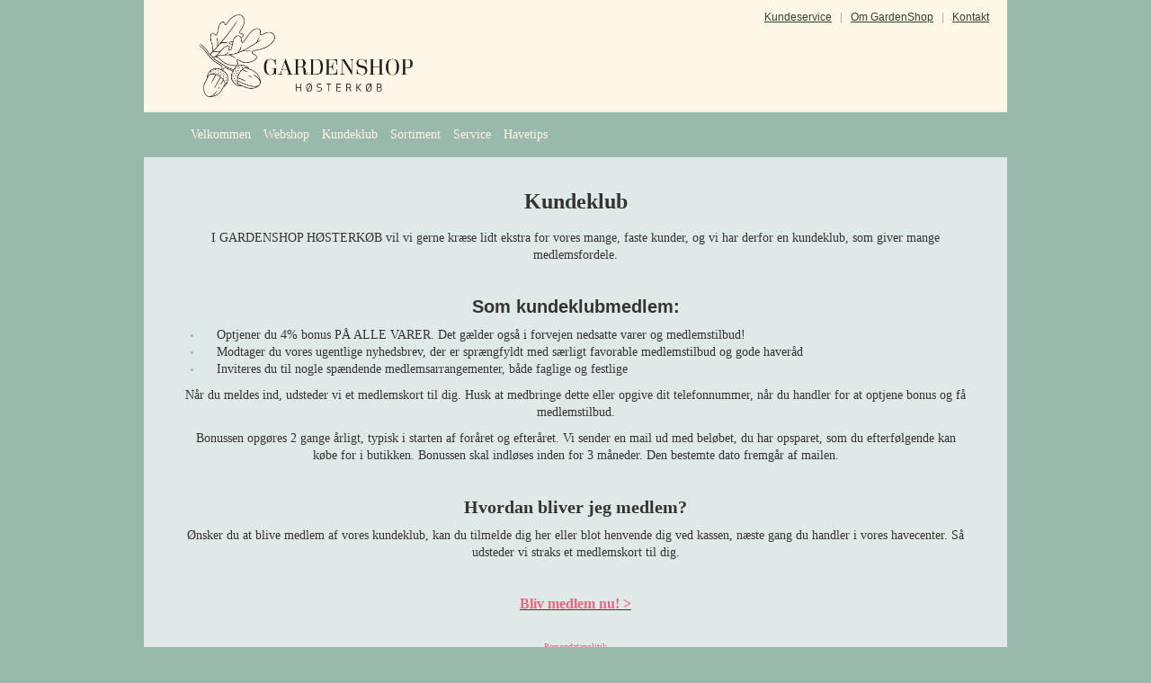

--- FILE ---
content_type: text/html; charset=utf-8
request_url: https://gardenshop.dk/kundeklub
body_size: 7266
content:
<!-- WARNING: Dynamicweb 8 compatibility mode active (Dynamicweb.TemplateCompatibilityPack.dll). For optimal performance update your razor templates to use the Dynamicweb 9 API and remove the Dynamicweb.TemplateCompatibilityPack.dll from the /bin-->










<!DOCTYPE html>
<html>
<head>
    <meta charset="utf-8">
    <title>Kundeklub</title>
<meta name="description" content="Bliv medlem af vores kundeklub og optjen 4% bonus p&#229; alle k&#248;b. Du f&#229;r ogs&#229; adgang til eksklusive medlemstilbud hver uge.">
<link rel="canonical" href="/kundeklub">
<base href="https://gardenshop.dk/">
<meta name="generator" content="Dynamicweb 9">



    
    <meta name="viewport" content="width=device-width, initial-scale=1.0, maximum-scale=1">
    <meta name="robots" content="index, follow">



    
    


    <!-- Facebook Admin -->
        <meta property="fb:admins" content="dwdw">
    <meta name="facebook-domain-verification" content="nwefpniimzjh19c9ianbdtm635gmge">
      
    <!-- Essential styles -->
    <link rel="stylesheet" href="//maxcdn.bootstrapcdn.com/bootstrap/3.3.4/css/bootstrap.min.css" type="text/css">
    <link rel="stylesheet" href="//maxcdn.bootstrapcdn.com/font-awesome/4.3.0/css/font-awesome.min.css" type="text/css">
    <link rel="stylesheet" href="//cdnjs.cloudflare.com/ajax/libs/fancybox/2.1.5/jquery.fancybox.min.css" media="screen">
    <link rel="stylesheet" href="//cdnjs.cloudflare.com/ajax/libs/flag-icon-css/2.5.0/css/flag-icon.min.css" type="text/css">

    <!-- Custom styles -->
	<link rel="stylesheet" href="/Files/Templates/Designs/Dwsimple/css/custom.css" type="text/css">
      
    <!-- Mobile menu styles -->
    <link href="//cdnjs.cloudflare.com/ajax/libs/jasny-bootstrap/3.1.3/css/jasny-bootstrap.min.css" rel="stylesheet" type="text/css" media="screen">

    <!-- Favicon -->

    <link href="/Files/Images/favicon.png" rel="icon" type="image/png">

    <!-- Variables -->


    <!--FONT SETTINGS-->




    			<link rel="stylesheet" type="text/css" href="http://fonts.googleapis.com/css?family=Verdana:100,200,300,400,500,600,700,800,900">
			<link rel="stylesheet" type="text/css" href="http://fonts.googleapis.com/css?family=Open Sans:100,200,300,400,500,600,700,800,900">


    <!-- GENERAL/COLOR SETTINGS -->




	










    <!-- Template styles -->
    <link id="dwStylesheet" type="text/css" href="/Files/Templates/Designs/Dwsimple/css/DWGlobalStyles.min.css" rel="stylesheet" media="screen">
    <link rel="stylesheet" type="text/css" href="/Files/Templates/Designs/Dwsimple/css/invoice.css">
    <link rel="stylesheet" type="text/css" href="/Files/Templates/Designs/Dwsimple/css/jquerybxslider.css">
    <link rel="stylesheet" type="text/css" href="/Files/Templates/Designs/Dwsimple/css/print.css" media="print">



    <link type="text/css" href="/Files/Templates/Designs/Dwsimple/css/DWGlobalStylesSite1_auto.min.css?t=@areaUpdated.Ticks" rel="stylesheet">

    <!-- Analytics code -->
    

    <link rel="stylesheet" type="text/css" href="/Files/Templates/Designs/Dwsimple/css/typeahead.css">
    <script src="//ajax.googleapis.com/ajax/libs/jquery/2.1.1/jquery.min.js"></script>


<script type="text/javascript">
(function(w,d,n) {
w[n]=w[n]||function(name,value){ w[n][name]=value; };
var dwa = d.createElement('script'); dwa.type = 'text/javascript'; dwa.async = 1;
dwa.src = '/Admin/Content/JsLib/dw/dwansta.min.js';
var s = d.getElementsByTagName('script')[0]; s.parentNode.insertBefore(dwa, s);
})(window,document,'analytics');

analytics('sessionID', 'wh1zup1mbojbgn1brm40oxy1');
analytics('pageID', 10288);
analytics('areaID', 1);
analytics('engagement', 0);
</script>

</head>
<body style="" id="sitecontent">
    <div id="fb-root"></div>
    <script>
        (function(d, s, id) {
            var js, fjs = d.getElementsByTagName(s)[0];
            if (d.getElementById(id)) return;
            js = d.createElement(s); js.id = id;
            js.src = "//connect.facebook.net/da_DK/sdk.js#xfbml=1&version=v2.5";
            fjs.parentNode.insertBefore(js, fjs);
        }(document, 'script', 'facebook-jssdk'));
    </script>

    <!-- MODALS -->
    <div class="modal fade" id="login" tabindex="-1" role="dialog" aria-labelledby="myModalLabel" aria-hidden="true">
        <div class="modal-dialog modal-sm">
            <div class="modal-content">
                <div class="modal-header">
                    <h4 class="modal-title" id="myModalLabel">Log ind</h4>
                </div>
                <form role="form" id="loginform" method="post">
                    <div class="modal-body">

                        <input type="hidden" name="ID" value="10288">
                        <input type="hidden" name="DWExtranetUsernameRemember" value="True">
                        <input type="hidden" name="DWExtranetPasswordRemember" value="True">
                        <div class="form-group">


                            <label for="username">Email</label>
                            <input type="text" class="form-control" name="username" id="username" placeholder="Skriv email" value="">
                        </div>
                        <div class="form-group">


                            <label for="password">Kodeord</label>
                            <input type="password" class="form-control" name="password" id="password" placeholder="Skriv kodeord">
                            <p>&nbsp;</p>
                            <a class="pull-left" href='/Default.aspx?ID=8482&LoginAction=Recovery'>Har du glemt dit kodeord?</a>
                            &nbsp;
                        </div>
                    </div>
                    <div class="modal-footer">
                        <div class="row">
                            <div class="col-md-12">
                                <div class="checkbox pull-left">
                                    <label>
                                        <input type="checkbox" name="Autologin" checked="checked" value="True"> Husk mig
                                    </label>
                                </div>
                                <button type="submit" class="btn btn-xs btn-base pull-right">Log ind</button>
                            </div>
                        </div>
                    </div>
                </form>
            </div>
        </div>
    </div>

    <!-- MOBILE MENU -->


    <div id="myNavmenu" class="navmenu navmenu-default navmenu-fixed-left offcanvas">
        <div class="col-sm-12 col-xs-12 offcanvas-col">
            <div class="row offcanvas-row">&nbsp;</div>
            <div class="row offcanvas-row">
                <div class="col-sm-12 col-xs-12 offcanvas-col">
                    <a href="/velkommen" class="brand">
                            <div class="img-responsive dw-offsetmenu-logo pull-left">
                                    <img src="/Files/Images/Gardenshop_logo_CMYK_png.png" alt="Logo">
                            </div>

                    </a>
                </div>
            </div>
            <div class="row offcanvas-row">&nbsp;</div>
        </div>

        <div class="col-sm-12 col-xs-12 offcanvas-col">
        </div>


        <div class="row offcanvas-row">
            <div class="col-sm-12 col-xs-12 offcanvas-col">
                <ul class="nav nav-pills nav-stacked">
  <li class="nav-line">
    <hr class="nav-line-hr" />
  </li>
  <li class="&#xA;&#x9;&#x9;&#x9;&#x9;offcanvas-menubtn&#xA;&#x9;&#x9;&#x9;">
    <a href="/velkommen">Velkommen</a>
  </li>
  <li class="&#xA;&#x9;&#x9;&#x9;&#x9;offcanvas-menubtn&#xA;&#x9;&#x9;&#x9;">
    <a href="/om-os">Om os</a>
    <ul class="nav nav-stacked M1">
      <li class="&#xA;&#x9;&#x9;&#x9;&#x9;offcanvas-menubtn&#xA;&#x9;&#x9;&#x9;">
        <a href="/om-os/aabningstider">Åbningstider</a>
      </li>
      <li class="&#xA;&#x9;&#x9;&#x9;&#x9;offcanvas-menubtn&#xA;&#x9;&#x9;&#x9;">
        <a href="/service">Kundeservice</a>
      </li>
      <li class="&#xA;&#x9;&#x9;&#x9;&#x9;offcanvas-menubtn&#xA;&#x9;&#x9;&#x9;">
        <a href="/om-os/aabningstider">Kontakt</a>
      </li>
      <li class="&#xA;&#x9;&#x9;&#x9;&#x9;offcanvas-menubtn&#xA;&#x9;&#x9;&#x9;">
        <a href="/om-os/ledige-stillinger">Ledige stillinger</a>
      </li>
      <li class="&#xA;&#x9;&#x9;&#x9;&#x9;offcanvas-menubtn&#xA;&#x9;&#x9;&#x9;">
        <a href="http://webshop.gardenshop.dk">Webshop</a>
      </li>
      <li class="&#xA;&#x9;&#x9;&#x9;&#x9;offcanvas-menubtn&#xA;&#x9;&#x9;&#x9;">
        <a href="https://www.facebook.com/GardenShopHoesterkoeb">Facebook</a>
      </li>
    </ul>
  </li>
  <li class="&#xA;&#x9;&#x9;&#x9;&#x9;offcanvas-menubtn&#xA;&#x9;&#x9;&#x9;">
    <a href="http://webshop.gardenshop.dk/havecenter/webshop#produkter">Webshop</a>
  </li>
  <li class="&#xA;&#x9;&#x9;&#x9;&#x9;offcanvas-menubtn&#xA;&#x9;&#x9;&#x9;">
    <a href="/kundeklub">Kundeklub</a>
    <ul class="nav nav-stacked M1">
      <li class="&#xA;&#x9;&#x9;&#x9;&#x9;offcanvas-menubtn&#xA;&#x9;&#x9;&#x9;">
        <a href="/kundeklub/aendringer-til-mit-medlemskab">Ændringer til mit medlemskab</a>
      </li>
      <li class="&#xA;&#x9;&#x9;&#x9;&#x9;offcanvas-menubtn&#xA;&#x9;&#x9;&#x9;">
        <a href="/kundeklub/udmelding-af-kundeklub">Udmelding af kundeklub</a>
      </li>
    </ul>
  </li>
  <li class="&#xA;&#x9;&#x9;&#x9;&#x9;offcanvas-menubtn&#xA;&#x9;&#x9;&#x9;">
    <a href="/sortiment">Sortiment</a>
  </li>
  <li class="&#xA;&#x9;&#x9;&#x9;&#x9;offcanvas-menubtn&#xA;&#x9;&#x9;&#x9;">
    <a href="/service">Service</a>
    <ul class="nav nav-stacked M1">
      <li class="&#xA;&#x9;&#x9;&#x9;&#x9;offcanvas-menubtn&#xA;&#x9;&#x9;&#x9;">
        <a href="/service/bytteservice">Bytteservice</a>
      </li>
      <li class="&#xA;&#x9;&#x9;&#x9;&#x9;offcanvas-menubtn&#xA;&#x9;&#x9;&#x9;">
        <a href="/service/gratis-trailer">Gratis trailer</a>
      </li>
      <li class="&#xA;&#x9;&#x9;&#x9;&#x9;offcanvas-menubtn&#xA;&#x9;&#x9;&#x9;">
        <a href="/service/haveakitekt">Haveakitekt</a>
        <ul class="nav nav-stacked M2">
          <li class="&#xA;&#x9;&#x9;&#x9;&#x9;offcanvas-menubtn&#xA;&#x9;&#x9;&#x9;">
            <a href="/service/haveakitekt/havevandring">Havevandring</a>
          </li>
          <li class="&#xA;&#x9;&#x9;&#x9;&#x9;offcanvas-menubtn&#xA;&#x9;&#x9;&#x9;">
            <a href="/service/haveakitekt/haveskitse">Haveskitse</a>
          </li>
          <li class="&#xA;&#x9;&#x9;&#x9;&#x9;offcanvas-menubtn&#xA;&#x9;&#x9;&#x9;">
            <a href="/service/haveakitekt/haveplan">Haveplan</a>
          </li>
        </ul>
      </li>
      <li class="&#xA;&#x9;&#x9;&#x9;&#x9;offcanvas-menubtn&#xA;&#x9;&#x9;&#x9;">
        <a href="/service/gavekort">Gavekort</a>
      </li>
    </ul>
  </li>
  <li class="&#xA;&#x9;&#x9;&#x9;&#x9;offcanvas-menubtn&#xA;&#x9;&#x9;&#x9;">
    <a href="/havetips">Havetips</a>
    <ul class="nav nav-stacked M1">
      <li class="&#xA;&#x9;&#x9;&#x9;&#x9;offcanvas-menubtn&#xA;&#x9;&#x9;&#x9;">
        <a href="/havetips/saadan-faar-du-succes-med">Sådan får du succes med...</a>
        <ul class="nav nav-stacked M2">
          <li class="&#xA;&#x9;&#x9;&#x9;&#x9;offcanvas-menubtn&#xA;&#x9;&#x9;&#x9;">
            <a href="/havetips/saadan-faar-du-succes-med/brombaer">Brombær</a>
          </li>
          <li class="&#xA;&#x9;&#x9;&#x9;&#x9;offcanvas-menubtn&#xA;&#x9;&#x9;&#x9;">
            <a href="/havetips/saadan-faar-du-succes-med/hindbaer">Hindbær</a>
          </li>
          <li class="&#xA;&#x9;&#x9;&#x9;&#x9;offcanvas-menubtn&#xA;&#x9;&#x9;&#x9;">
            <a href="/havetips/saadan-faar-du-succes-med/krydderurter">Krydderurter</a>
          </li>
          <li class="&#xA;&#x9;&#x9;&#x9;&#x9;offcanvas-menubtn&#xA;&#x9;&#x9;&#x9;">
            <a href="/havetips/saadan-faar-du-succes-med/jordbaer">Jordbær</a>
          </li>
          <li class="&#xA;&#x9;&#x9;&#x9;&#x9;offcanvas-menubtn&#xA;&#x9;&#x9;&#x9;">
            <a href="/havetips/saadan-faar-du-succes-med/ribs">Ribs</a>
          </li>
          <li class="&#xA;&#x9;&#x9;&#x9;&#x9;offcanvas-menubtn&#xA;&#x9;&#x9;&#x9;">
            <a href="/havetips/saadan-faar-du-succes-med/solbaer">Solbær</a>
          </li>
          <li class="&#xA;&#x9;&#x9;&#x9;&#x9;offcanvas-menubtn&#xA;&#x9;&#x9;&#x9;">
            <a href="/havetips/saadan-faar-du-succes-med/aebletraeer">Æbletræer</a>
          </li>
          <li class="&#xA;&#x9;&#x9;&#x9;&#x9;offcanvas-menubtn&#xA;&#x9;&#x9;&#x9;">
            <a href="/havetips/saadan-faar-du-succes-med/citrus">Citrus</a>
          </li>
          <li class="&#xA;&#x9;&#x9;&#x9;&#x9;offcanvas-menubtn&#xA;&#x9;&#x9;&#x9;">
            <a href="/havetips/saadan-faar-du-succes-med/dahlia">Dahlia</a>
          </li>
          <li class="&#xA;&#x9;&#x9;&#x9;&#x9;offcanvas-menubtn&#xA;&#x9;&#x9;&#x9;">
            <a href="/havetips/saadan-faar-du-succes-med/duftende-jasmin">Duftende jasmin</a>
          </li>
          <li class="&#xA;&#x9;&#x9;&#x9;&#x9;offcanvas-menubtn&#xA;&#x9;&#x9;&#x9;">
            <a href="/havetips/saadan-faar-du-succes-med/graesplaenen">Græsplænen</a>
          </li>
          <li class="&#xA;&#x9;&#x9;&#x9;&#x9;offcanvas-menubtn&#xA;&#x9;&#x9;&#x9;">
            <a href="/havetips/saadan-faar-du-succes-med/havehortensia">Havehortensia</a>
          </li>
          <li class="&#xA;&#x9;&#x9;&#x9;&#x9;offcanvas-menubtn&#xA;&#x9;&#x9;&#x9;">
            <a href="/havetips/saadan-faar-du-succes-med/syrenhortensia">Syrenhortensia</a>
          </li>
          <li class="&#xA;&#x9;&#x9;&#x9;&#x9;offcanvas-menubtn&#xA;&#x9;&#x9;&#x9;">
            <a href="/havetips/saadan-faar-du-succes-med/magnolia">Magnolia</a>
          </li>
          <li class="&#xA;&#x9;&#x9;&#x9;&#x9;offcanvas-menubtn&#xA;&#x9;&#x9;&#x9;">
            <a href="/havetips/saadan-faar-du-succes-med/mos-i-graesplaenen">Mos i græsplænen</a>
          </li>
          <li class="&#xA;&#x9;&#x9;&#x9;&#x9;offcanvas-menubtn&#xA;&#x9;&#x9;&#x9;">
            <a href="/havetips/saadan-faar-du-succes-med/oliventraeer">Oliventræer</a>
          </li>
          <li class="&#xA;&#x9;&#x9;&#x9;&#x9;offcanvas-menubtn&#xA;&#x9;&#x9;&#x9;">
            <a href="/havetips/saadan-faar-du-succes-med/roser">Roser</a>
          </li>
          <li class="&#xA;&#x9;&#x9;&#x9;&#x9;offcanvas-menubtn&#xA;&#x9;&#x9;&#x9;">
            <a href="/havetips/saadan-faar-du-succes-med/rhododendron">Rhododendron</a>
          </li>
          <li class="&#xA;&#x9;&#x9;&#x9;&#x9;offcanvas-menubtn&#xA;&#x9;&#x9;&#x9;">
            <a href="/havetips/saadan-faar-du-succes-med/sommerblomster">Sommerblomster</a>
          </li>
          <li class="&#xA;&#x9;&#x9;&#x9;&#x9;offcanvas-menubtn&#xA;&#x9;&#x9;&#x9;">
            <a href="/havetips/saadan-faar-du-succes-med/sommerfuglebuske">Sommerfuglebuske</a>
          </li>
          <li class="&#xA;&#x9;&#x9;&#x9;&#x9;offcanvas-menubtn&#xA;&#x9;&#x9;&#x9;">
            <a href="/havetips/saadan-faar-du-succes-med/thuja">Thuja</a>
          </li>
        </ul>
      </li>
      <li class="&#xA;&#x9;&#x9;&#x9;&#x9;offcanvas-menubtn&#xA;&#x9;&#x9;&#x9;">
        <a href="/havetips/gode-raad-om-forspiring">Gode råd om forspiring</a>
      </li>
      <li class="&#xA;&#x9;&#x9;&#x9;&#x9;offcanvas-menubtn&#xA;&#x9;&#x9;&#x9;">
        <a href="/havetips/gode-raad-om-foraarsloeg">Gode råd om forårsløg</a>
      </li>
      <li class="&#xA;&#x9;&#x9;&#x9;&#x9;offcanvas-menubtn&#xA;&#x9;&#x9;&#x9;">
        <a href="/havetips/saadan-faar-du-succes-med/graesplaenen">Gode råd om græs</a>
      </li>
      <li class="&#xA;&#x9;&#x9;&#x9;&#x9;offcanvas-menubtn&#xA;&#x9;&#x9;&#x9;">
        <a href="/havetips/gode-raad-om-haekplanter">Gode råd om hækplanter</a>
      </li>
      <li class="&#xA;&#x9;&#x9;&#x9;&#x9;offcanvas-menubtn&#xA;&#x9;&#x9;&#x9;">
        <a href="/havetips/gode-raad-om-krukker">Gode råd om krukker</a>
      </li>
      <li class="&#xA;&#x9;&#x9;&#x9;&#x9;offcanvas-menubtn&#xA;&#x9;&#x9;&#x9;">
        <a href="/havetips/saadan-faar-du-succes-med/rhododendron">Gode råd om rhododendron</a>
      </li>
      <li class="&#xA;&#x9;&#x9;&#x9;&#x9;offcanvas-menubtn&#xA;&#x9;&#x9;&#x9;">
        <a href="/havetips/saadan-faar-du-succes-med/roser">Gode råd om roser</a>
      </li>
      <li class="&#xA;&#x9;&#x9;&#x9;&#x9;offcanvas-menubtn&#xA;&#x9;&#x9;&#x9;">
        <a href="/havetips/gode-raad-om-slyngplanter">Gode råd om slyngplanter</a>
      </li>
      <li class="&#xA;&#x9;&#x9;&#x9;&#x9;offcanvas-menubtn&#xA;&#x9;&#x9;&#x9;">
        <a href="/havetips/gode-raad-om-stauder">Gode råd om stauder</a>
      </li>
      <li class="&#xA;&#x9;&#x9;&#x9;&#x9;offcanvas-menubtn&#xA;&#x9;&#x9;&#x9;">
        <a href="/havetips/gode-raad-om-goedning">Gode råd om gødning</a>
      </li>
      <li class="&#xA;&#x9;&#x9;&#x9;&#x9;offcanvas-menubtn&#xA;&#x9;&#x9;&#x9;">
        <a href="/havetips/havekalender">Havekalender</a>
        <ul class="nav nav-stacked M2">
          <li class="&#xA;&#x9;&#x9;&#x9;&#x9;offcanvas-menubtn&#xA;&#x9;&#x9;&#x9;">
            <a href="/havetips/havekalender/januar">Januar</a>
          </li>
          <li class="&#xA;&#x9;&#x9;&#x9;&#x9;offcanvas-menubtn&#xA;&#x9;&#x9;&#x9;">
            <a href="/havetips/havekalender/februar">Februar</a>
          </li>
          <li class="&#xA;&#x9;&#x9;&#x9;&#x9;offcanvas-menubtn&#xA;&#x9;&#x9;&#x9;">
            <a href="/havetips/havekalender/marts">Marts</a>
          </li>
          <li class="&#xA;&#x9;&#x9;&#x9;&#x9;offcanvas-menubtn&#xA;&#x9;&#x9;&#x9;">
            <a href="/havetips/havekalender/april">April</a>
          </li>
          <li class="&#xA;&#x9;&#x9;&#x9;&#x9;offcanvas-menubtn&#xA;&#x9;&#x9;&#x9;">
            <a href="/havetips/havekalender/maj">Maj</a>
          </li>
          <li class="&#xA;&#x9;&#x9;&#x9;&#x9;offcanvas-menubtn&#xA;&#x9;&#x9;&#x9;">
            <a href="/havetips/havekalender/juni">Juni</a>
          </li>
          <li class="&#xA;&#x9;&#x9;&#x9;&#x9;offcanvas-menubtn&#xA;&#x9;&#x9;&#x9;">
            <a href="/havetips/havekalender/juli">Juli</a>
          </li>
          <li class="&#xA;&#x9;&#x9;&#x9;&#x9;offcanvas-menubtn&#xA;&#x9;&#x9;&#x9;">
            <a href="/havetips/havekalender/august">August</a>
          </li>
          <li class="&#xA;&#x9;&#x9;&#x9;&#x9;offcanvas-menubtn&#xA;&#x9;&#x9;&#x9;">
            <a href="/havetips/havekalender/september">September</a>
          </li>
        </ul>
      </li>
    </ul>
  </li>
</ul>
            </div>
        </div>
    </div>

    <!-- HEADER AND CONTENT-->

    <div class="body-wrap shad body-boxed">

        <!-- HEADER -->
        <div id="divHeaderWrapper">
            <header class=" header-boxed">

                <!-- TOP HEADER -->
                 <div class="special-nav-gardenshop"><a href="..	
/service" target="_self" style="text-decoration: underline">Kundeservice</a>&nbsp;&nbsp;&nbsp;|&nbsp;&nbsp;&nbsp;<a href="../om-os" target="_self" style="text-decoration: underline">Om GardenShop</a>&nbsp;&nbsp;&nbsp;|&nbsp;&nbsp;&nbsp;<a href="..	
/om-os/aabningstider" target="_self" style="text-decoration: underline">Kontakt</a></div>
					<div class="top-header">
                        <div class="container">
                            <div class="row">
                              <div class="col-md-4 logobox">
                                        <a href="/velkommen" class="brand">
                                                <img class="img-responsive dw-logoimage pull-left" src="/Files/Images/GardenShop_Logo_Verticalt_EARTH.png" alt="Logo"> 
										</a>
                                </div>

                                <div class="col-md-8 logobox">
                                    <nav class="top-header-menu hidden-sm hidden-xs">
                                        <ul class="top-menu">
                                                <li id='1area'>
                                                        <a href='Default.aspx?ID=8398'><span class="flag-icon flag-icon-dk"></span></a>

                                                </li>

                                            <!-- Ecommerce user menu -->

                                            <!-- Ecommerce Cart -->
                                        </ul>



                                        <ul style="list-style-type: none; margin-right: 10px; padding-bottom:10px; font-size:12px; float:right;">
                                        </ul>
                                    </nav>
                                </div>
  							 </div>
                        </div>
                    </div>

                <!-- MAIN NAV -->


                <div id="navOne" class="navbar navbar-wp  navbar-fixed affix-top" role="navigation" data-spy="" data-offset-top="off" data-offset-bottom="300">
                    <div class="container">

								<!-- Small screen header -->
                            <div class="hidden-md hidden-lg row">
                                <div class="dw-header-sm">
                                    <div class="pull-left">
                                        <button type="button" class="btn btn-sm btn-base" data-toggle="offcanvas" data-target="#myNavmenu" data-canvas="body">
                                            <i class="fa fa-bars"></i>
                                        </button>
                                        &nbsp;&nbsp;&nbsp;
                                    </div>

                                    <div class="pull-left">
                                        <h2 class="dw-header-sm-title">Kundeklub</h2>
                                    </div>

                                </div>
                            </div>
							<!-- Big screen header -->
                            <div class="navbar-navigation">
                                <div class="hidden-sm hidden-xs">
                                    <nav class="col-md-10 col-sm-10 col-xs-10 p-0 navbar-collapse collapse navbar-left">
<ul class="nav navbar-nav" id="topnavigation">
  <li class="dropdown dw-navbar-button">
    <a class="dropdown-toggle" data-hover="dropdown" data-close-others="true" id="homemenubtn" href="/velkommen">Velkommen<span /></a>
  </li>
  <li class="dropdown dw-navbar-button">
    <a class="dropdown-toggle" data-hover="dropdown" data-close-others="true" href="http://webshop.gardenshop.dk/havecenter/webshop#produkter">Webshop<span /></a>
  </li>
  <li class="dropdown dw-navbar-button active ">
    <a class="dropdown-toggle" data-hover="dropdown" data-close-others="true" href="/kundeklub">Kundeklub<span /></a>
    <ul class="M1 dropdown-menu">
      <li class="dropdown">
        <a href="/kundeklub/aendringer-til-mit-medlemskab">Ændringer til mit medlemskab<span /></a>
      </li>
      <li class="dropdown">
        <a href="/kundeklub/udmelding-af-kundeklub">Udmelding af kundeklub<span /></a>
      </li>
    </ul>
  </li>
  <li class="dropdown dw-navbar-button">
    <a class="dropdown-toggle" data-hover="dropdown" data-close-others="true" href="/sortiment">Sortiment<span /></a>
  </li>
  <li class="dropdown dw-navbar-button">
    <a class="dropdown-toggle" data-hover="dropdown" data-close-others="true" href="/service">Service<span /></a>
    <ul class="M1 dropdown-menu">
      <li class="dropdown">
        <a href="/service/bytteservice">Bytteservice<span /></a>
      </li>
      <li class="dropdown">
        <a href="/service/gratis-trailer">Gratis trailer<span /></a>
      </li>
      <li class="dropdown">
        <a href="/service/haveakitekt">Haveakitekt<span /></a>
      </li>
      <li class="dropdown">
        <a href="/service/gavekort">Gavekort<span /></a>
      </li>
    </ul>
  </li>
  <li class="dropdown dw-navbar-button">
    <a class="dropdown-toggle" data-hover="dropdown" data-close-others="true" href="/havetips">Havetips<span /></a>
    <ul class="M1 dropdown-menu">
      <li class="dropdown">
        <a href="/havetips/saadan-faar-du-succes-med">Sådan får du succes med...<span /></a>
      </li>
      <li class="dropdown">
        <a href="/havetips/gode-raad-om-forspiring">Gode råd om forspiring<span /></a>
      </li>
      <li class="dropdown">
        <a href="/havetips/gode-raad-om-foraarsloeg">Gode råd om forårsløg<span /></a>
      </li>
      <li class="dropdown">
        <a href="/havetips/saadan-faar-du-succes-med/graesplaenen">Gode råd om græs<span /></a>
      </li>
      <li class="dropdown">
        <a href="/havetips/gode-raad-om-haekplanter">Gode råd om hækplanter<span /></a>
      </li>
      <li class="dropdown">
        <a href="/havetips/gode-raad-om-krukker">Gode råd om krukker<span /></a>
      </li>
      <li class="dropdown">
        <a href="/havetips/saadan-faar-du-succes-med/rhododendron">Gode råd om rhododendron<span /></a>
      </li>
      <li class="dropdown">
        <a href="/havetips/saadan-faar-du-succes-med/roser">Gode råd om roser<span /></a>
      </li>
      <li class="dropdown">
        <a href="/havetips/gode-raad-om-slyngplanter">Gode råd om slyngplanter<span /></a>
      </li>
      <li class="dropdown">
        <a href="/havetips/gode-raad-om-stauder">Gode råd om stauder<span /></a>
      </li>
      <li class="dropdown">
        <a href="/havetips/gode-raad-om-goedning">Gode råd om gødning<span /></a>
      </li>
      <li class="dropdown">
        <a href="/havetips/havekalender">Havekalender<span /></a>
      </li>
    </ul>
  </li>
</ul>
                                        <!-- Extra navigation when no header is shown -->
                                    </nav>
                                </div>

                            </div>
                    </div>
                </div>

                    </header>
                </div>

                <!-- MAIN CONTENT -->







<section class="slice white animate-hover-slide">
    <div class="container">
        

        <div class="row">
            

            <div class="col-md-12 col-sm-12 col-xm-12">
                <div class="row" id="maincontent">




<div class="col-md-12 col-xs-12">

		<div class="figure">
			<p><span style="font-size:24px"></span></p>

<p style="text-align: center;"><span style="color:#373430;"><span style="font-family:verdana,geneva,sans-serif;"><span style="font-size:24px;"><strong>Kundeklub</strong></span><br />
<br />
<span style="font-size:14px;">I GARDENSHOP H&Oslash;STERK&Oslash;B vil vi gerne kr&aelig;se lidt ekstra for vores mange, faste kunder, og vi har derfor en kundeklub, som giver mange medlemsfordele.</span></span></span></p>

<p style="text-align: center;">&nbsp;</p>

<p style="text-align: center;"><span style="color:#373430;"></span></p>

<p style="text-align: center;"><span style="color:#373430;"><span style="font-size:20px;"><strong style="font-family: verdana, geneva, sans-serif; font-size: 20px; text-align: center;">Som kundeklubmedlem:</strong></span></span></p>

<ul>
	<li><span style="color:#373430;"><span style="font-family:verdana,geneva,sans-serif;"><span style="font-size:14px;">Optjener du 4%&nbsp;bonus P&Aring; ALLE VARER. Det g&aelig;lder ogs&aring; i forvejen nedsatte varer og medlemstilbud!</span></span></span></li>
	<li><span style="color:#373430;"><span style="font-family:verdana,geneva,sans-serif;"><span style="font-size:14px;">Modtager du vores ugentlige nyhedsbrev, der er&nbsp;spr&aelig;ngfyldt med s&aelig;rligt favorable medlemstilbud og gode haver&aring;d</span></span></span></li>
	<li><span style="color:#373430;"><span style="font-family:verdana,geneva,sans-serif;"><span style="font-size:14px;">Inviteres du&nbsp;til nogle sp&aelig;ndende medlemsarrangementer, b&aring;de faglige og festlige</span></span></span></li>
</ul>

<p style="text-align: center;"><span style="color:#373430;"></span></p>

<p style="text-align: center;"><span style="color:#373430;"><span style="font-family:verdana,geneva,sans-serif;"><span style="font-size:14px;">N&aring;r du meldes ind, udsteder vi et medlemskort til dig. Husk at medbringe dette eller opgive dit telefonnummer, n&aring;r du handler for at optjene bonus og f&aring; medlemstilbud.</span></span></span></p>

<p style="text-align: center;"><span style="color:#373430;"><span style="font-family:verdana,geneva,sans-serif;"><span style="font-size:14px;">Bonussen opg&oslash;res 2 gange &aring;rligt, typisk i starten af for&aring;ret og efter&aring;ret.&nbsp;Vi sender en mail ud med bel&oslash;bet, du har opsparet, som du&nbsp;efterf&oslash;lgende kan k&oslash;be for i butikken. Bonussen skal indl&oslash;ses inden for 3 m&aring;neder. Den bestemte dato fremg&aring;r af mailen.</span></span></span></p>

<p style="text-align: center;">&nbsp;</p>

<p style="text-align: center;"><span style="color:#373430;"></span></p>

<p style="text-align: center;"><span style="color:#373430;"><span style="font-family:verdana,geneva,sans-serif;"><span style="font-size:20px;"><strong>Hvordan bliver jeg medlem?</strong></span><br />
<span style="font-size:14px;"></span></span></span></p>

<p style="text-align: center;"><span style="color:#373430;"><span style="font-family:verdana,geneva,sans-serif;"><span style="font-size:14px;">&Oslash;nsker du at blive medlem af vores kundeklub, kan du&nbsp;tilmelde dig her&nbsp;eller&nbsp;blot henvende dig ved kassen, n&aelig;ste gang du handler i vores havecenter.&nbsp;S&aring; udsteder vi straks et medlemskort til dig.</span></span></span></p>

<p style="text-align: center;">&nbsp;</p>

<p style="text-align: center;"><span style="font-size:16px"><strong><a href="mailto:marketing@gardenshop.dk?subject=Tilmelding%20til%20kundeklub&amp;body=Ja%20tak!%20Jeg%20%C3%B8nsker%20at%20blive%20medlem%20af%20jeres%20kundeklub%20og%20opn%C3%A5%20s%C3%A6rlige%20fordele.%0A%0AJeg%20vil%20gerne%20tilmeldes%20med%20f%C3%B8lgende%20oplysninger%3A%0A%0ANavn%3A%20%20%20%20%20%20%20%20%20%20%20%20%20%20%20%20%0A%0AAdresse%3A%20%20%20%20%20%20%20%20%20%20%20%0A%0ATelefonnr.%3A%20%20%20%20%20%20%20%0A%0AEmailadresse%3A%20%20%20%20%0A%0A" target="_blank"><span style="color:#ec647e;">Bliv medlem nu! &gt;</span></a></strong></span><span style="color:#ec647e;"></span><br />
&nbsp;</p>

<p style="text-align: center;"><a href="/Admin/Public/DWSDownload.aspx?File=%2fFiles%2fFiles%2fPDF-filer%2fPersondatapolitik.pdf"><span style="color:#ec647e;">Persondatapolitik</span></a></p>

		</div>





	
</div>








</div>
            </div>

            
        </div>
    </div>
</section>




                <!-- FOOTER -->
                <div class="body-wrap body-boxed">
                    <footer class="footer">
                        <div class="container">
                            <div class="row">
                                    <div class="col-md-3 col-sm-6 col-xs-12" style="width:450px">
                                        <div class="col">
                                           <!-- <h4>Kontakt os</h4> -->
                                          <h4>Kontakt os</h4>


                                            <ul>
                                                <li>GARDENSHOP HØSTERKØB</li>
                                                <li><p><span style="font-family:verdana,geneva,sans-serif;"><span style="font-size:14px">H&oslash;rsholm Kongevej 35<br />
DK-2970&nbsp;H&oslash;rsholm</span></span></p>

<p><span style="font-size:14px;"><span style="font-family:verdana,geneva,sans-serif;">Telefon &aring;ben man - fredag kl. 10-11: 45 89 06 89</span></span></p>

<p>&nbsp;</p>
</li>

                                            </ul>
                                            <div>&nbsp;</div>
                                        </div>
                                    </div>


                                    <div class="col-md-3 col-sm-6 col-xs-12" style="width:450px">
                                        <div class="col">
                                            <h4>Sociale links</h4>
                                            <p>
                                                    <a href="https://www.facebook.com/GardenShopHoesterkoeb"><i class="fa fa-facebook-square fa-2x"></i>&nbsp;&nbsp;</a>
                                                    <a href="https://www.instagram.com/gardenshop.dk/?hl=da"><i class="fa fa-instagram fa-2x"></i>&nbsp;&nbsp;</a>
                                            </p>
                                        </div>
                                    </div>

                                    <div class="col-md-3 col-sm-6 col-xs-12" style="width:450px">
                                        <div class="col">
                                            <div class="col-lg-4 col-md-4 col-sm-4 col-xs-12">
  <div class="row">
    <a href="/om-os">
      <h4>Om os</h4>
    </a>
  </div>
  <div class="row">
    <a href="/om-os/aabningstider">Åbningstider</a>
  </div>
  <div class="row">
    <a href="/om-os/ledige-stillinger">Ledige stillinger</a>
  </div>
  <div class="row">
    <a href="http://webshop.gardenshop.dk">Webshop</a>
  </div>
</div>
                                        </div>
                                        <div>&nbsp;</div>
                                    </div>
                            </div>
							
                            <hr>
                            <div class="row">
                                <div class="col-lg-9 col-md-9 col-sm-9 col-xs-9 copyright">
                                    <div class="col">
                                        <p>&copy; 2025 GARDENSHOP HØSTERKØB. Alle rettigheder forbeholdes.</p>
                                    </div>
                                </div>
                            </div>
                        </div>
						
                    </footer>
                </div>

                <!--[if IE]>
                <style>

                    .widget.affix{

                        width:21% !important;

                    }


                </style>
                <![endif]-->
                <!-- Essentials -->
                <script src="https://cdnjs.cloudflare.com/ajax/libs/jquery-mousewheel/3.1.13/jquery.mousewheel.min.js"></script>
                <script src="https://cdnjs.cloudflare.com/ajax/libs/jquery-easing/1.3/jquery.easing.min.js"></script>
                <script src="//cdnjs.cloudflare.com/ajax/libs/fancybox/2.1.5/jquery.fancybox.min.js"></script>
                <script src="//cdnjs.cloudflare.com/ajax/libs/modernizr/2.8.3/modernizr.min.js"></script>
                <script src="//maxcdn.bootstrapcdn.com/bootstrap/3.3.4/js/bootstrap.min.js"></script>
                <script src="/Files/Templates/Designs/Dwsimple/js/typeahead.js"></script>
                <script src="https://cdnjs.cloudflare.com/ajax/libs/handlebars.js/4.0.5/handlebars.min.js"></script>
                <script src="/Files/Templates/Designs/Dwsimple/js/jquerybxslidermin.js"></script>


                <script src="/Files/Templates/Designs/Dwsimple/js/GeneralMethods.js"></script>
                <script src="/Files/Templates/Designs/Dwsimple/js/cart.js"></script>

                <!-- Assets -->
                <script src="//cdnjs.cloudflare.com/ajax/libs/bootstrap-hover-dropdown/2.0.10/bootstrap-hover-dropdown.min.js"></script>

                <script src="//cdnjs.cloudflare.com/ajax/libs/spin.js/2.0.1/spin.min.js"></script>

                <!-- Sripts for individual pages, depending on what plug-ins are used -->
                <script type="text/javascript" src="//cdnjs.cloudflare.com/ajax/libs/jasny-bootstrap/3.1.3/js/jasny-bootstrap.min.js"></script>

                <!-- Replacing the Home text -->
                <!--<script>
                    if (document.getElementById("homemenubtn")) {
                        document.getElementById("homemenubtn").innerHTML = "<i class='fa fa-home fa-2'></i><span></span>";
                    }
                </script>-->

                <script type="text/html-template" id="OrderlineAjaxTemplate">
                    <tr>
                        <td class="text-center"><img src="/Admin/Public/GetImage.ashx?width=50&height=50&crop=5&image=Obj.image&Compression=99" class="img-center" alt=""></td>
                        <td>
                            <a href="Obj.link">
                                Obj.name Obj.variantname
                            </a>
                        </td>
                        <td class="text-center">Obj.quantity</td>
                        <td class="text-right">
                            <nobr>
                                Obj.totalprice
                            </nobr>
                        </td>
                    </tr>
                </script>


                <!-- Initialize Fancybox -->
                <script type="text/javascript">
                    $(document).ready(function () {
                        MiniCartInit(9263, 8399);
                        $(".fancybox").fancybox();
                    });
                </script>

                <script>
                    function underlineActiveArea(){
                        var areaId = 1+"area";
                        document.getElementById(areaId).className = "activeArea";
                    }
                    underlineActiveArea();

                    function underlineActiveCurrency(){
                        var currency = "id"+"currency";
                        document.getElementById(currency).className = "activeArea";
                    }
                    underlineActiveCurrency()
                </script>

                <script>
                    var bestPictures = new Bloodhound({
                        datumTokenizer: Bloodhound.tokenizers.obj.whitespace('value'),
                        queryTokenizer: Bloodhound.tokenizers.whitespace,
                        remote: {
                            url: '/Default.aspx?ID=9232&Search=%QUERY',
                            wildcard: '%QUERY'
                        }
                    });

                    $('#remote .typeahead').typeahead(null, {
                        name: 'name',
                        display: 'name',
                        source: bestPictures,
                        templates: {
                            empty: [
                              '<div class="empty-message">',
                                'unable to find any Best Picture winners that match the current query',
                              '</div>'
                            ].join('\n'),
                            suggestion: Handlebars.compile('<div><a href="{{link}}" title="{{name}}"><img class="tt-img" src="{{image}}" /><strong class="name">{{name}}</strong><div class="tt-price">{{price}}</div><div class="clearfix"></div></a></div>')
                        }
                    });

                    $('.bxslider').bxSlider({
                        mode: 'fade',
                        captions: true
                    });
                </script>

                <!--@Snippet(JavaScriptBottom)-->
        </div></body>
    </html>

--- FILE ---
content_type: text/html; charset=utf-8
request_url: https://gardenshop.dk/Default.aspx?ID=9263&Redirect=false
body_size: -36
content:
No layout selected for website

--- FILE ---
content_type: text/css
request_url: https://gardenshop.dk/Files/Templates/Designs/Dwsimple/css/custom.css
body_size: 1536
content:
.nomargin {
	margin: 0;
}

#content a {
    color: #8C1010;
}

#content a:hover {
    text-decoration: underline;
}

#leftnavigation {
	font-size: 0,9em;
    font-family: verdana,geneva,sans-serif;
}

footer hr {
	width: 100%;
}

ul.top-menu {
	visibility: hidden;
}

.figure img {
	max-width: 100%;
}

.figure li,div,p,span {
	font-family: verdana !important;
  	line-height: 18px !important;
}

.figure a {
	text-decoration: underline;
}

.highline li {
	line-height: 30px !important;
}


.special-nav-gardenshop {
	margin-top: 10px;
  	float: right;
    margin-right: 20px;
    font-family: verdana,geneva,sans-serif !important;
    font-size: 12px;
}

.special-nav-gardenshop a:hover, .special-nav-gardenshop a:focus {
	text-decoration: none !important;
}
.col footer div {
	width: 300px;
}

.top-header {
	background: #FEF6E6;
}


.shop-facebook-img-name {
	align-content: center;
  	padding-bottom: 10px;
  	margin-top: -60px;
    float: right;
}

.shop-link img {
	margin-right: 10px;
  	float: right;
  	width: 50px;
  	height: 50px;
}
.shop-link {
	float: right;
  	color: #FFF;
  	font-family: verdana,geneva,sans-serif;
  	font-size: 14px !important;
	
}
.facebook-link img {
  	margin-top: 10px;
	margin-right: 25px;
  	margin-left: 10px;
  	float: right;
	width: 40px;
  	height: 40px;
}
.facebook-link {
	float: right;
  	color: #FFF;
  	font-family: verdana,geneva,sans-serif !important;
  	font-size: 14px !important;
}

.content-image {
	margin-top: 15px;
}

.list-listings a:hover, .list-listings a:focus {
	text-decoration: none !important;
}

.figure li {
	list-style-position: outside;
	margin-left: 20px; 
	line-height: 1.5;
}

ul.dw-categories {
	background-color: #849082;
}


ul.dw-categories a {
	color: #FFF;
}

ul.dw-categories .M2 > li > a {
    background-color: rgba(152,166,149,1);
}

.list-open-active {
  	background-color: rgba(152,166,149,1) !important;
}

a {
	color: #2F422E
}
.dw-logotext pull-left{
	width: 375px;
}

.dw-logotextx {
	width: 375px;
  	font-family: verdana,geneva,sans-serif !important;
  	font-size: 12px;
}

.dw-logotext.dw-offsetmenu-logo.pull-left {
	width: 260px;
}

.dw-logotext {
  	width: 300px;
	/*font-family: Open Sans !important; */
  	font-size: 12px !Important;
}


@media only screen and (max-width: 768px)  {
  .carousel-subtitle span {
	white-space: nowrap;
    font-size: 8px !important; 
	padding-left: 2px;
    }
}

@media (min-width: 920px) {
  .container {
    width: 900px;
  }
} 

/* Carousel */
.carousel-subtitle {
    position: absolute;
    bottom: 0;
    left: 0;
    right: 0;
    background-color: rgba(47, 66, 46, 0.8);	/* Primary color */
    padding: 5px 15px;
}

.carousel-subtitle a{
	color: #FFFFFF;
  	text-decoration: underline;
}

.carousel-subtitle a:hover{
	color: #FFFFFF;
}

/*Calendar*/
.list-listings .document-link {
	display: inline-block;
  	margin-bottom: 3px;
}

.media {
	color: black;
}

.media-heading {
	font-weight:400 !important;
}

.calendar-date {
	height: 70px;
	width: 70px;
	text-transform: uppercase;
	border-radius: 100% 1px / 100%;
	padding-top: 10px;
	margin-right: 5px;
}

.calendar-date span {
	display: block;
	font-weight: bold;
	font-size: 24px;
}

.media img {
	-webkit-transition: max-height ease 1s;
    -moz-transition: max-height ease 1s;
    -o-transition: max-height ease 1s;
    transition: max-height ease 1s;
}

.chevron::before {
	color: #dedede;
	border-style: solid;
	border-width: 4px 4px 0 0;
	content: '';
	display: inline-block;
	position: relative;
	transform: rotate(-45deg);
	vertical-align: top;
	width: 20px;
	height: 20px;
	margin-top: 10px;
	-moz-transition: transform 1s ease;
	-webkit-transition: transform 1s ease;
	-o-transition: transform 1s ease;
	transition: transform 1s ease;
}

.chevron.right:before {
	left: 0;
	transform: rotate(45deg);
}

.chevron.bottom:before {
	top: 0;
	transform: rotate(135deg);
}

.chevron.left:before {
	left: 0.25em;
	transform: rotate(-135deg);
}


/*Facebook Page Plugin*/
.fb-page, .fb-page iframe[style], .fb-page span {
    width: 100% !important;
}

#newsImage {
	max-height: none !Important;
}

h2, h3, h4, h5, h6 {

  font-family: verdana,geneva,sans-serif !important;

}


--- FILE ---
content_type: text/css
request_url: https://gardenshop.dk/Files/Templates/Designs/Dwsimple/css/DWGlobalStylesSite1_auto.min.css?t=@areaUpdated.Ticks
body_size: 1953
content:
.dw-logotext{font-family:Verdana;font-size:14px;font-weight:300;line-height:1 !important;letter-spacing:0;text-transform:none;color:#373430}.dw-slogantext{font-family:Verdana;font-size:38px;font-weight:300;line-height:1 !important;letter-spacing:0;text-transform:none;color:#373430}h1{font-family:Open Sans !important;font-size:22px;color:#9AB9AD;line-height:1 !important;text-transform:uppercase;font-weight:300;letter-spacing:0 !important}h2,h3,h4,h5,h6{margin-top:0.7em;margin-bottom:0.7em;font-family:Verdana !important;font-size:20px;color:#9AB9AD;line-height:1;text-transform:none !important;font-weight:300 !important;letter-spacing:0 !important}h4,h5,h6{font-size:16px !important}body{font-family:Verdana !important;font-size:10px;color:#9AB9AD;line-height:1 !important;text-transform:none;font-weight:300;letter-spacing:0 !important}.navbar-wp .navbar-nav > li > a{font-family:Verdana !important}.section-title{margin-top:0;margin-bottom:0.7em}.color-primary{color:#9AB9AD}.color-secondary{color:#9AB9AD}.bg-primary{background-color:#9AB9AD}.bg-secondary{background-color:#9AB9AD}a:hover,a:focus,a:active{color:#9AB9AD}.navbar-wp,.navbar-wp.affix,.navbar-wp .navbar-nav > li > a{color:#FEF6E6}.navbar-wp .navbar-nav > .active > a,.navbar-wp .navbar-nav > .active > a:hover,.navbar-wp .navbar-nav > .active > a:focus{color:#FEF6E6}.navbar-wp .navbar-nav > li > a:hover,.navbar-wp .navbar-nav > li > a:focus{border-top:0 solid #9AB9AD;color:#FEF6E6}.navbar-wp .navbar-nav > li > a span:after{background-color:#9AB9AD}.navbar-wp .megamenu > li:hover > a{color:#9AB9AD !important}.btn-dw-primary{color:#FFF;background-color:#9AB9AD;border-color:#9AB9AD}.btn-dw-secondary{color:#FEF6E6;background-color:#9AB9AD;border-color:#9AB9AD}.btn-dw-cart{color:#FFF;background-color:#FD6419;border-color:#FD6419}.dw-section-title{border-color:#9AB9AD}.dw-minicart-update{color:#FFF !important;background-color:#9AB9AD;transition:all 0.3s ease-in-out 0s}.pagination > li > a,.pagination > li > a:hover,.pagination > li > a:focus,.pagination > li > a:active{color:#9AB9AD}.form-control:hover,.form-control:focus,.form-control:active{border-color:#9AB9AD !important}.bg-2{background:#9AB9AD !important}.blockquote-1:hover{border-color:#9AB9AD !important}.navbar-wp .navbar-nav > li > a.dropdown-form-toggle,.navbar-wp .navbar-nav > li > a.dropdown-form-toggle:hover,.navbar-wp .navbar-nav > li > a.dropdown-form-toggle:focus{color:#9AB9AD}.navbar-wp .navbar-nav > .open > a.dropdown-form-toggle,.navbar-wp .navbar-nav > .open > a.dropdown-form-toggle:hover,.navbar-wp .navbar-nav > .open > a.dropdown-form-toggle:focus{color:#9AB9AD}.navbar-wp .navbar-nav > li > a:hover,.navbar-wp .navbar-nav > li > a:focus{border:0 solid #9AB9AD}.navbar-wp .navbar-toggle:hover,.navbar-wp .navbar-toggle:focus{background-color:#9AB9AD !important;border-color:#9AB9AD !important}.navbar-wp .dropdown-menu{border-top:1px solid #9AB9AD !important;border-bottom:3px solid #9AB9AD !important}.navbar-wp .dropdown-menu > li > a:hover{background:#9AB9AD !important;color:#fff}.navbar-wp .dropdown-menu .active{background:#9AB9AD !important;color:#fff}.navbar-wp.navbar-contrasted .dropdown-menu > li > a:hover{background:#9AB9AD !important}.nav > ul > li > a:hover{color:#9AB9AD}.lw .w-box.w-box-inverse .thmb-img i{color:#9AB9AD !important}.w-box.w-box-inverse .thmb-img:hover i{background:#9AB9AD !important}.c-box{border:1px solid #9AB9AD !important}.c-box .c-box-header{background:#9AB9AD !important}.w-section .aside-feature:hover .icon-feature,.w-section .aside-feature:hover h4{color:#9AB9AD !important}.layer-slider-wrapper .title.title-base{background:#9AB9AD !important}.layer-slider-wrapper .subtitle{color:#9AB9AD !important}.layer-slider-wrapper .list-item{color:#9AB9AD !important}.box-element.box-element-bordered{border:1px solid #9AB9AD !important}.carousel-2 .carousel-indicators .active{background-color:#9AB9AD !important}.carousel-2 .carousel-nav a{color:#9AB9AD !important}.carousel-2 .carousel-nav a:hover{background:#9AB9AD !important}.carousel-3 .carousel-nav a{color:#9AB9AD !important}.carousel-3 .carousel-nav a:hover{background:#9AB9AD !important}.like-button .button.liked i{color:#9AB9AD !important}ul.list-listings li.featured{border-color:#9AB9AD !important}ul.list-check li i{color:#9AB9AD !important}ul.dw-categories li a:hover,ul.dw-categories a:focus,ul.dw-categories a:active{color:#FEF6E6;background-color:#9AB9AD;border-color:#9AB9AD}ul.categories li a:hover,ul.categories a:focus,ul.categories a:active{color:#FEF6E6;background-color:#9AB9AD;border-color:#9AB9AD}.timeline .event:nth-child(2n):before{background-color:#9AB9AD !important}.timeline .event:nth-child(2n-1):before{background-color:#9AB9AD !important}#toTopHover{background-color:#9AB9AD !important}.tags-list li{border:1px solid #9AB9AD !important;color:#9AB9AD !important}.tags-list li:hover,a.open-panel{background-color:#9AB9AD !important}.nav-pills > li.active > a,.nav-pills > li.active > a:hover,.nav-pills > li.active > a:focus,.panel-group .panel-heading a i,.tags-list li a{color:#FEF6E6 !important}.nav-pills > li > a:hover,.nav-pills > li > a:focus{color:#FEF6E6 !important;background:none repeat scroll 0 0 #9AB9AD !important}footer{background:#4E8478 !important}footer h4{color:white !important}footer a{color:white !important}footer a:hover,footer a:focus,footer a:active{color:#9AB9AD !important}footer p{color:white !important}footer ul > li{color:white !important}footer hr{border-color:white}.btn-base{color:#FEF6E6 !important;background-color:#9AB9AD !important;border:1px solid #9AB9AD !important}.btn-base:before{background-color:#9AB9AD !important}.btn-base:hover:before,.btn-base:focus:before,.btn-base:active:before{color:#FEF6E6 !important;background-color:#9AB9AD !important;border-color:#9AB9AD !important}.btn-icon:before{transition:none !important}.btn-base:hover,.btn-base:focus,.btn-base:active,.btn-base.active,.open .dropdown-toggle.btn-base{color:#FEF6E6 !important;background-color:#9AB9AD !important;border-color:#9AB9AD !important}.btn-primary{background-color:#9AB9AD !important;border-color:#9AB9AD !important}.open .dropdown-toggle.btn-primary{background-color:#9AB9AD !important;border-color:#9AB9AD !important}.dropdown-menu > .active > a,.dropdown-menu > .active > a:hover,.dropdown-menu > .active > a:focus{background:#9AB9AD !important;color:#fff !important}.ribbon.base,.ball{background:#ACE6CB !important;color:#fff;border-right:5px solid #ACE6CB !important}.ribbon.base:before{border-top:27px solid #ACE6CB !important}.ribbon.base:after{border-bottom:27px solid #ACE6CB !important}.price{color:#004264 !important}.discount-sticker{background-color:#ACE6CB !important}.bs-callout-primary{border-left-color:#9AB9AD !important}.ratings .fa-star{color:#9AB9AD !important}.feature-label{color:#9AB9AD !important}body{background-color:#9AB9AD;background-size:cover;overflow-y:scroll}.navbar-wp.affix .navbar-nav > li > a{padding:16px 16px !important}.navbar-wp,.navbar-wp.affix,.navbar-wp .navbar-nav > li > a{background-color:#9AB9AD}.affix .dw-logotext,.affix .dw-slogantext,.dw-header-sm-title,.dw-offsetmenu-logo{color:#373430 !important}.dw-navbar-button > a,.navbar-wp.affix .navbar-nav > li > a{padding:15px 7px 15px 7px !important;margin:0 0 !important}.dw-navbar-button > a{background-color:transparent !important}.dw-navbar-button > a:hover,dw-navbar-button > a:active,dw-navbar-button > a:focus,.active > a{background-color:#9AB9AD !important}.dw-navbar-button > a{text-transform:none !important}.dw-breadcrumb-title{font-size:14px !important;padding:5px 0 5px 0 !important}.dw-breadcrumb a,.pg-opt .breadcrumb{padding:5px !important}.dw-breadcrumb{float:left !important}ul.dw-categories > li{border-bottom:1px solid #EEE}ul.dw-categories{border:0 solid #EEE}ul.dw-categories > li > ul{background:none repeat scroll 0 0 #FFF}ul.dw-categories li a:hover,a:focus,a:active{background-color:#FFF !important;color:#9AB9AD !important}.list-active,.list-active > a{background-color:#FFF;color:#9AB9AD !important}.list-open-active{background-color:#FFF;color:#9AB9AD !important}.btn-dw-primary,.btn-dw-secondary,.btn-dw-cart{border-width:0}.btn-dw-primary:hover,.btn-dw-primary:focus,.btn-dw-primary:active{background-color:#9AB9AD;color:#FFF;border-width:0}.btn-dw-secondary:hover,.btn-dw-secondary:focus,.btn-dw-secondary:active{background-color:#9AB9AD;color:#FFF;border-width:0}.btn-dw-cart:hover,.btn-dw-cart:focus,.btn-dw-cart:active{background-color:#FD6419;color:#FFF;border-width:0}

--- FILE ---
content_type: text/css
request_url: https://gardenshop.dk/Files/Templates/Designs/Dwsimple/css/typeahead.css
body_size: 233
content:
.tt-suggestion {
  cursor: pointer;
}

.tt-suggestion .tt-img {
  float: left;
  width: 40px;
  margin-right: 10px;
}

.tt-suggestion .tt-price {
  margin-top: 2px;
  font-size: 12px;
}

.tt-suggestion .name {
  display: block;
  overflow: hidden;
  text-overflow: ellipsis;
  white-space: nowrap;
  padding-top: 6px;
}

.tt-suggestion:hover {
  background: #eee;
}

.tt-menu {
  top: 33px !important;
  border: 1px #79BD9A solid;
  width: 100%;
}

--- FILE ---
content_type: text/css
request_url: https://gardenshop.dk/Files/Templates/Designs/Dwsimple/css/print.css
body_size: 14
content:


body * {
        visibility: hidden;
		
    }
    #invoice, #invoice * {
        visibility: visible;

    }
    #invoice {
  		
        left: 0px;
        top: 0px;
        position:absolute !important;
    }
    p {
        page-break-before: always;
    }
}




--- FILE ---
content_type: application/x-javascript; charset=utf-8
request_url: https://gardenshop.dk/Admin/Public/Stat2.aspx?SessionID=wh1zup1mbojbgn1brm40oxy1&PageID=10288&AreaID=1&width=1280&height=720&col=24&referrer=&async=true&lan=en-US%40posix&engagement=0
body_size: 54
content:
void(11);

--- FILE ---
content_type: application/javascript
request_url: https://gardenshop.dk/Files/Templates/Designs/Dwsimple/js/cart.js
body_size: 1131
content:
var JsonCartPageId = 0;
var ProductListPageId = 0;

function MiniCartInit(JsonPId, ProductId) {
    JsonCartPageId = JsonPId;
    ProductListId = ProductId;
    UpdateCart(("Default.aspx?ID=" + JsonCartPageId + "&Redirect=false"));
}

function AddToCart(e, productReference, quantity) {
    if (quantity > 0) {
        e.preventDefault();
        $('#minipagecart').addClass("dw-minicart-update");
        $('#minipagecart-button').addClass("btn btn-sm dw-minicart-update");
        setTimeout(function () {
            $('#minipagecart').removeClass("dw-minicart-update");
            $('#minipagecart-button').removeClass("btn btn-sm dw-minicart-update");
        },
        2800);

        var btntext = $(e.target).html();
        $(e.target).html("<i class=\"fa fa-circle-o-notch fa-spin\"></i>");
        $(e.target).addClass('faded');
        setTimeout(function () {
            $(e.target).html(btntext);
            $(e.target).removeClass('faded');
        },
        1400);

        var Url = "";
        if (productReference.toLowerCase().indexOf("prod") != -1) {
            Url = "Default.aspx?ID=" + JsonCartPageId + "&cartcmd=add";
            Url += "&Quantity=" + quantity;
            Url += "&ProductID=" + productReference;
            Url += "&Redirect=false";
        } else {
            Url = "Default.aspx?ID=" + JsonCartPageId + "&cartcmd=add";
            Url += "&Quantity=" + quantity;
            Url += "&ProductNumber=" + productReference;
            Url += "&Redirect=false";
        }

        UpdateCart(Url);
    }
};

function UpdateOrderline(e, orderlineReference, quantity) {
    e.preventDefault();
    $('#minipagecart').addClass("dw-minicart-update");
    $('#minipagecart-button').addClass("btn btn-sm dw-minicart-update");
    setTimeout(function () {
        $('#minipagecart').removeClass("dw-minicart-update");
        $('#minipagecart-button').removeClass("btn btn-sm dw-minicart-update");
    },
    2800);

    var btntext = $(e.target).html();
    $(e.target).html("<i class=\"fa fa-circle-o-notch fa-spin\"></i>");
    $(e.target).addClass('faded');
    setTimeout(function () {
        $(e.target).html(btntext);
        $(e.target).removeClass('faded');
    },
    1400);

    var Url = "";
    Url = "Default.aspx?ID=" + JsonCartPageId + "&cartcmd=updateorderlines";
    Url += "&QuantityOrderLine" + orderlineReference + "=" + quantity;

    console.log(Url);

    UpdateCart(Url)
};

function EmptyCart() {
    $('#minipagecart').html("<i class=\"fa fa-shopping-cart\"></i><span class=\"amount\"></span>");

    UpdateCart("Default.aspx?ID=" + JsonCartPageId + "&cartcmd=emptycart");
}

function UpdateCart(Url) {
    $.getJSON(Url, function (jd) {
        CartUpdated(jd);
    });

    $('#full-cart').hide();
    $('#empty-cart').show();
}
function CartUpdated(Data) {
    $('#minipagecart').html("<i class=\"fa fa-shopping-cart\"></i> " + Data.numberofproducts + " <span class=\"amount\">" + Data.totalprice + "</span>");
    $('#minipagecart-mobile').html("<i class=\"fa fa-shopping-cart\"></i> " + Data.numberofproducts + " <span class=\"amount\">" + Data.totalprice + "</span>");
    $('#minipagecart-extra').html("<i class=\"fa fa-shopping-cart\"></i> " + Data.numberofproducts + " <span class=\"amount\">" + Data.totalprice + "</span>");

    $('#mincart-total-items').html('<strong>' + Data.numberofproducts + '</strong>');

    if (Data.orderlines.length > 0) {
        $('#full-cart').show();
        $('#empty-cart').hide();
    } else {
        $('#full-cart').hide();
        $('#empty-cart').show();
    }

    $('#minicart-content table tbody').empty();

    for (var i = 0; i < Data.orderlines.length; i++) {
        Data.orderlines[i].link = Data.orderlines[i].link.replace(("ID=" + JsonCartPageId.toString()),
        ("ID=" + ProductListId.toString()));

        if (Data.orderlines[i].id == "") {
            Data.orderlines[i].link = "";
        }

        CreateItemFromJson(Data.orderlines[i], '#minicart-content table tbody', '#OrderlineAjaxTemplate');
    }

    $('#minicart-payment').html(Data.paymentmethod);
    $('#minicart-paymentfee').html(Data.paymentfee);
    $('#minicart-shipping').html(Data.shippingmethod);
    $('#minicart-shippingfee').html(Data.shippingfee);
    $('#minicart-total').html("<strong>" + Data.numberofproducts + "</strong>");
    $('#minicart-totalprice').html("<strong>" + Data.totalprice + "</strong>");
}

--- FILE ---
content_type: application/javascript
request_url: https://gardenshop.dk/Files/Templates/Designs/Dwsimple/js/GeneralMethods.js
body_size: 221
content:
function getCookie(name) {
    var pattern = RegExp(name + "=.[^;]*")
    matched = document.cookie.match(pattern)

    if (matched) {
        var cookie = matched[0].split('=')
        return cookie[1]
    }
    return false
}

function CreateItemFromJson(Obj, DivId, Tmpl) {
    var Template = $(Tmpl).html();
    for (Property in Obj) {
        Item = Obj[Property]; var NameKey = "Obj." + Property; Template = Template.replace(new RegExp(NameKey, "gi"),
        Item);
    }
    $(DivId).append(Template);

}